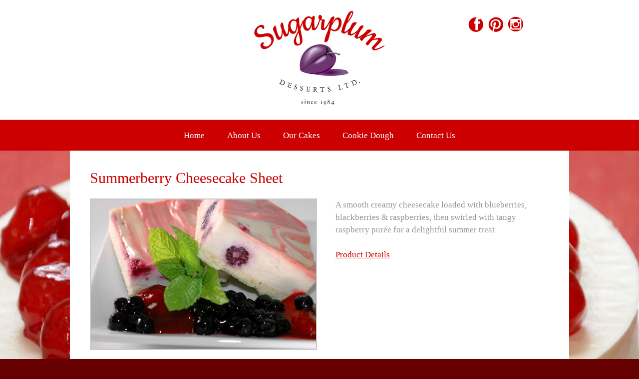

--- FILE ---
content_type: text/html; charset=UTF-8
request_url: https://sugarplumdesserts.com/summerberry-cheesecake-sheet/
body_size: 7994
content:
<!DOCTYPE html>
<html lang="en-US">
<head>
<meta charset="UTF-8">
<meta name="viewport" content="width=device-width, initial-scale=1">
<title>Summerberry Cheesecake Sheet | Sugarplum Desserts Ltd</title>
<link rel="shortcut icon" href="https://sugarplumdesserts.com/favicon.ico?v=2">
<link rel="profile" href="http://gmpg.org/xfn/11">
<link rel="pingback" href="https://sugarplumdesserts.com/xmlrpc.php">

<meta name='robots' content='max-image-preview:large' />

            <script data-no-defer="1" data-ezscrex="false" data-cfasync="false" data-pagespeed-no-defer data-cookieconsent="ignore">
                var ctPublicFunctions = {"_ajax_nonce":"7e602d9644","_rest_nonce":"126a40b7db","_ajax_url":"\/wp-admin\/admin-ajax.php","_rest_url":"https:\/\/sugarplumdesserts.com\/wp-json\/","data__cookies_type":"native","data__ajax_type":"rest","data__bot_detector_enabled":0,"data__frontend_data_log_enabled":1,"cookiePrefix":"","wprocket_detected":false,"host_url":"sugarplumdesserts.com","text__ee_click_to_select":"Click to select the whole data","text__ee_original_email":"The complete one is","text__ee_got_it":"Got it","text__ee_blocked":"Blocked","text__ee_cannot_connect":"Cannot connect","text__ee_cannot_decode":"Can not decode email. Unknown reason","text__ee_email_decoder":"CleanTalk email decoder","text__ee_wait_for_decoding":"The magic is on the way!","text__ee_decoding_process":"Please wait a few seconds while we decode the contact data."}
            </script>
        
            <script data-no-defer="1" data-ezscrex="false" data-cfasync="false" data-pagespeed-no-defer data-cookieconsent="ignore">
                var ctPublic = {"_ajax_nonce":"7e602d9644","settings__forms__check_internal":"0","settings__forms__check_external":"0","settings__forms__force_protection":0,"settings__forms__search_test":"1","settings__forms__wc_add_to_cart":0,"settings__data__bot_detector_enabled":0,"settings__sfw__anti_crawler":0,"blog_home":"https:\/\/sugarplumdesserts.com\/","pixel__setting":"0","pixel__enabled":false,"pixel__url":null,"data__email_check_before_post":1,"data__email_check_exist_post":0,"data__cookies_type":"native","data__key_is_ok":true,"data__visible_fields_required":true,"wl_brandname":"Anti-Spam by CleanTalk","wl_brandname_short":"CleanTalk","ct_checkjs_key":"adc2762f40e847371cf8f3b7581084f6c7aef7538ef67acc9ec908f4a1bdf712","emailEncoderPassKey":"7e700e7d6aea328407ab162e57b877f9","bot_detector_forms_excluded":"W10=","advancedCacheExists":false,"varnishCacheExists":false,"wc_ajax_add_to_cart":false}
            </script>
        <link rel="alternate" type="application/rss+xml" title="Sugarplum Desserts Ltd &raquo; Feed" href="https://sugarplumdesserts.com/feed/" />
<link rel="alternate" type="application/rss+xml" title="Sugarplum Desserts Ltd &raquo; Comments Feed" href="https://sugarplumdesserts.com/comments/feed/" />
<script type="text/javascript">
/* <![CDATA[ */
window._wpemojiSettings = {"baseUrl":"https:\/\/s.w.org\/images\/core\/emoji\/15.0.3\/72x72\/","ext":".png","svgUrl":"https:\/\/s.w.org\/images\/core\/emoji\/15.0.3\/svg\/","svgExt":".svg","source":{"concatemoji":"https:\/\/sugarplumdesserts.com\/wp-includes\/js\/wp-emoji-release.min.js?ver=6.5.7"}};
/*! This file is auto-generated */
!function(i,n){var o,s,e;function c(e){try{var t={supportTests:e,timestamp:(new Date).valueOf()};sessionStorage.setItem(o,JSON.stringify(t))}catch(e){}}function p(e,t,n){e.clearRect(0,0,e.canvas.width,e.canvas.height),e.fillText(t,0,0);var t=new Uint32Array(e.getImageData(0,0,e.canvas.width,e.canvas.height).data),r=(e.clearRect(0,0,e.canvas.width,e.canvas.height),e.fillText(n,0,0),new Uint32Array(e.getImageData(0,0,e.canvas.width,e.canvas.height).data));return t.every(function(e,t){return e===r[t]})}function u(e,t,n){switch(t){case"flag":return n(e,"\ud83c\udff3\ufe0f\u200d\u26a7\ufe0f","\ud83c\udff3\ufe0f\u200b\u26a7\ufe0f")?!1:!n(e,"\ud83c\uddfa\ud83c\uddf3","\ud83c\uddfa\u200b\ud83c\uddf3")&&!n(e,"\ud83c\udff4\udb40\udc67\udb40\udc62\udb40\udc65\udb40\udc6e\udb40\udc67\udb40\udc7f","\ud83c\udff4\u200b\udb40\udc67\u200b\udb40\udc62\u200b\udb40\udc65\u200b\udb40\udc6e\u200b\udb40\udc67\u200b\udb40\udc7f");case"emoji":return!n(e,"\ud83d\udc26\u200d\u2b1b","\ud83d\udc26\u200b\u2b1b")}return!1}function f(e,t,n){var r="undefined"!=typeof WorkerGlobalScope&&self instanceof WorkerGlobalScope?new OffscreenCanvas(300,150):i.createElement("canvas"),a=r.getContext("2d",{willReadFrequently:!0}),o=(a.textBaseline="top",a.font="600 32px Arial",{});return e.forEach(function(e){o[e]=t(a,e,n)}),o}function t(e){var t=i.createElement("script");t.src=e,t.defer=!0,i.head.appendChild(t)}"undefined"!=typeof Promise&&(o="wpEmojiSettingsSupports",s=["flag","emoji"],n.supports={everything:!0,everythingExceptFlag:!0},e=new Promise(function(e){i.addEventListener("DOMContentLoaded",e,{once:!0})}),new Promise(function(t){var n=function(){try{var e=JSON.parse(sessionStorage.getItem(o));if("object"==typeof e&&"number"==typeof e.timestamp&&(new Date).valueOf()<e.timestamp+604800&&"object"==typeof e.supportTests)return e.supportTests}catch(e){}return null}();if(!n){if("undefined"!=typeof Worker&&"undefined"!=typeof OffscreenCanvas&&"undefined"!=typeof URL&&URL.createObjectURL&&"undefined"!=typeof Blob)try{var e="postMessage("+f.toString()+"("+[JSON.stringify(s),u.toString(),p.toString()].join(",")+"));",r=new Blob([e],{type:"text/javascript"}),a=new Worker(URL.createObjectURL(r),{name:"wpTestEmojiSupports"});return void(a.onmessage=function(e){c(n=e.data),a.terminate(),t(n)})}catch(e){}c(n=f(s,u,p))}t(n)}).then(function(e){for(var t in e)n.supports[t]=e[t],n.supports.everything=n.supports.everything&&n.supports[t],"flag"!==t&&(n.supports.everythingExceptFlag=n.supports.everythingExceptFlag&&n.supports[t]);n.supports.everythingExceptFlag=n.supports.everythingExceptFlag&&!n.supports.flag,n.DOMReady=!1,n.readyCallback=function(){n.DOMReady=!0}}).then(function(){return e}).then(function(){var e;n.supports.everything||(n.readyCallback(),(e=n.source||{}).concatemoji?t(e.concatemoji):e.wpemoji&&e.twemoji&&(t(e.twemoji),t(e.wpemoji)))}))}((window,document),window._wpemojiSettings);
/* ]]> */
</script>
<style id='wp-emoji-styles-inline-css' type='text/css'>

	img.wp-smiley, img.emoji {
		display: inline !important;
		border: none !important;
		box-shadow: none !important;
		height: 1em !important;
		width: 1em !important;
		margin: 0 0.07em !important;
		vertical-align: -0.1em !important;
		background: none !important;
		padding: 0 !important;
	}
</style>
<link rel='stylesheet' id='wp-block-library-css' href='https://sugarplumdesserts.com/wp-includes/css/dist/block-library/style.min.css?ver=6.5.7' type='text/css' media='all' />
<style id='classic-theme-styles-inline-css' type='text/css'>
/*! This file is auto-generated */
.wp-block-button__link{color:#fff;background-color:#32373c;border-radius:9999px;box-shadow:none;text-decoration:none;padding:calc(.667em + 2px) calc(1.333em + 2px);font-size:1.125em}.wp-block-file__button{background:#32373c;color:#fff;text-decoration:none}
</style>
<style id='global-styles-inline-css' type='text/css'>
body{--wp--preset--color--black: #000000;--wp--preset--color--cyan-bluish-gray: #abb8c3;--wp--preset--color--white: #ffffff;--wp--preset--color--pale-pink: #f78da7;--wp--preset--color--vivid-red: #cf2e2e;--wp--preset--color--luminous-vivid-orange: #ff6900;--wp--preset--color--luminous-vivid-amber: #fcb900;--wp--preset--color--light-green-cyan: #7bdcb5;--wp--preset--color--vivid-green-cyan: #00d084;--wp--preset--color--pale-cyan-blue: #8ed1fc;--wp--preset--color--vivid-cyan-blue: #0693e3;--wp--preset--color--vivid-purple: #9b51e0;--wp--preset--gradient--vivid-cyan-blue-to-vivid-purple: linear-gradient(135deg,rgba(6,147,227,1) 0%,rgb(155,81,224) 100%);--wp--preset--gradient--light-green-cyan-to-vivid-green-cyan: linear-gradient(135deg,rgb(122,220,180) 0%,rgb(0,208,130) 100%);--wp--preset--gradient--luminous-vivid-amber-to-luminous-vivid-orange: linear-gradient(135deg,rgba(252,185,0,1) 0%,rgba(255,105,0,1) 100%);--wp--preset--gradient--luminous-vivid-orange-to-vivid-red: linear-gradient(135deg,rgba(255,105,0,1) 0%,rgb(207,46,46) 100%);--wp--preset--gradient--very-light-gray-to-cyan-bluish-gray: linear-gradient(135deg,rgb(238,238,238) 0%,rgb(169,184,195) 100%);--wp--preset--gradient--cool-to-warm-spectrum: linear-gradient(135deg,rgb(74,234,220) 0%,rgb(151,120,209) 20%,rgb(207,42,186) 40%,rgb(238,44,130) 60%,rgb(251,105,98) 80%,rgb(254,248,76) 100%);--wp--preset--gradient--blush-light-purple: linear-gradient(135deg,rgb(255,206,236) 0%,rgb(152,150,240) 100%);--wp--preset--gradient--blush-bordeaux: linear-gradient(135deg,rgb(254,205,165) 0%,rgb(254,45,45) 50%,rgb(107,0,62) 100%);--wp--preset--gradient--luminous-dusk: linear-gradient(135deg,rgb(255,203,112) 0%,rgb(199,81,192) 50%,rgb(65,88,208) 100%);--wp--preset--gradient--pale-ocean: linear-gradient(135deg,rgb(255,245,203) 0%,rgb(182,227,212) 50%,rgb(51,167,181) 100%);--wp--preset--gradient--electric-grass: linear-gradient(135deg,rgb(202,248,128) 0%,rgb(113,206,126) 100%);--wp--preset--gradient--midnight: linear-gradient(135deg,rgb(2,3,129) 0%,rgb(40,116,252) 100%);--wp--preset--font-size--small: 13px;--wp--preset--font-size--medium: 20px;--wp--preset--font-size--large: 36px;--wp--preset--font-size--x-large: 42px;--wp--preset--spacing--20: 0.44rem;--wp--preset--spacing--30: 0.67rem;--wp--preset--spacing--40: 1rem;--wp--preset--spacing--50: 1.5rem;--wp--preset--spacing--60: 2.25rem;--wp--preset--spacing--70: 3.38rem;--wp--preset--spacing--80: 5.06rem;--wp--preset--shadow--natural: 6px 6px 9px rgba(0, 0, 0, 0.2);--wp--preset--shadow--deep: 12px 12px 50px rgba(0, 0, 0, 0.4);--wp--preset--shadow--sharp: 6px 6px 0px rgba(0, 0, 0, 0.2);--wp--preset--shadow--outlined: 6px 6px 0px -3px rgba(255, 255, 255, 1), 6px 6px rgba(0, 0, 0, 1);--wp--preset--shadow--crisp: 6px 6px 0px rgba(0, 0, 0, 1);}:where(.is-layout-flex){gap: 0.5em;}:where(.is-layout-grid){gap: 0.5em;}body .is-layout-flex{display: flex;}body .is-layout-flex{flex-wrap: wrap;align-items: center;}body .is-layout-flex > *{margin: 0;}body .is-layout-grid{display: grid;}body .is-layout-grid > *{margin: 0;}:where(.wp-block-columns.is-layout-flex){gap: 2em;}:where(.wp-block-columns.is-layout-grid){gap: 2em;}:where(.wp-block-post-template.is-layout-flex){gap: 1.25em;}:where(.wp-block-post-template.is-layout-grid){gap: 1.25em;}.has-black-color{color: var(--wp--preset--color--black) !important;}.has-cyan-bluish-gray-color{color: var(--wp--preset--color--cyan-bluish-gray) !important;}.has-white-color{color: var(--wp--preset--color--white) !important;}.has-pale-pink-color{color: var(--wp--preset--color--pale-pink) !important;}.has-vivid-red-color{color: var(--wp--preset--color--vivid-red) !important;}.has-luminous-vivid-orange-color{color: var(--wp--preset--color--luminous-vivid-orange) !important;}.has-luminous-vivid-amber-color{color: var(--wp--preset--color--luminous-vivid-amber) !important;}.has-light-green-cyan-color{color: var(--wp--preset--color--light-green-cyan) !important;}.has-vivid-green-cyan-color{color: var(--wp--preset--color--vivid-green-cyan) !important;}.has-pale-cyan-blue-color{color: var(--wp--preset--color--pale-cyan-blue) !important;}.has-vivid-cyan-blue-color{color: var(--wp--preset--color--vivid-cyan-blue) !important;}.has-vivid-purple-color{color: var(--wp--preset--color--vivid-purple) !important;}.has-black-background-color{background-color: var(--wp--preset--color--black) !important;}.has-cyan-bluish-gray-background-color{background-color: var(--wp--preset--color--cyan-bluish-gray) !important;}.has-white-background-color{background-color: var(--wp--preset--color--white) !important;}.has-pale-pink-background-color{background-color: var(--wp--preset--color--pale-pink) !important;}.has-vivid-red-background-color{background-color: var(--wp--preset--color--vivid-red) !important;}.has-luminous-vivid-orange-background-color{background-color: var(--wp--preset--color--luminous-vivid-orange) !important;}.has-luminous-vivid-amber-background-color{background-color: var(--wp--preset--color--luminous-vivid-amber) !important;}.has-light-green-cyan-background-color{background-color: var(--wp--preset--color--light-green-cyan) !important;}.has-vivid-green-cyan-background-color{background-color: var(--wp--preset--color--vivid-green-cyan) !important;}.has-pale-cyan-blue-background-color{background-color: var(--wp--preset--color--pale-cyan-blue) !important;}.has-vivid-cyan-blue-background-color{background-color: var(--wp--preset--color--vivid-cyan-blue) !important;}.has-vivid-purple-background-color{background-color: var(--wp--preset--color--vivid-purple) !important;}.has-black-border-color{border-color: var(--wp--preset--color--black) !important;}.has-cyan-bluish-gray-border-color{border-color: var(--wp--preset--color--cyan-bluish-gray) !important;}.has-white-border-color{border-color: var(--wp--preset--color--white) !important;}.has-pale-pink-border-color{border-color: var(--wp--preset--color--pale-pink) !important;}.has-vivid-red-border-color{border-color: var(--wp--preset--color--vivid-red) !important;}.has-luminous-vivid-orange-border-color{border-color: var(--wp--preset--color--luminous-vivid-orange) !important;}.has-luminous-vivid-amber-border-color{border-color: var(--wp--preset--color--luminous-vivid-amber) !important;}.has-light-green-cyan-border-color{border-color: var(--wp--preset--color--light-green-cyan) !important;}.has-vivid-green-cyan-border-color{border-color: var(--wp--preset--color--vivid-green-cyan) !important;}.has-pale-cyan-blue-border-color{border-color: var(--wp--preset--color--pale-cyan-blue) !important;}.has-vivid-cyan-blue-border-color{border-color: var(--wp--preset--color--vivid-cyan-blue) !important;}.has-vivid-purple-border-color{border-color: var(--wp--preset--color--vivid-purple) !important;}.has-vivid-cyan-blue-to-vivid-purple-gradient-background{background: var(--wp--preset--gradient--vivid-cyan-blue-to-vivid-purple) !important;}.has-light-green-cyan-to-vivid-green-cyan-gradient-background{background: var(--wp--preset--gradient--light-green-cyan-to-vivid-green-cyan) !important;}.has-luminous-vivid-amber-to-luminous-vivid-orange-gradient-background{background: var(--wp--preset--gradient--luminous-vivid-amber-to-luminous-vivid-orange) !important;}.has-luminous-vivid-orange-to-vivid-red-gradient-background{background: var(--wp--preset--gradient--luminous-vivid-orange-to-vivid-red) !important;}.has-very-light-gray-to-cyan-bluish-gray-gradient-background{background: var(--wp--preset--gradient--very-light-gray-to-cyan-bluish-gray) !important;}.has-cool-to-warm-spectrum-gradient-background{background: var(--wp--preset--gradient--cool-to-warm-spectrum) !important;}.has-blush-light-purple-gradient-background{background: var(--wp--preset--gradient--blush-light-purple) !important;}.has-blush-bordeaux-gradient-background{background: var(--wp--preset--gradient--blush-bordeaux) !important;}.has-luminous-dusk-gradient-background{background: var(--wp--preset--gradient--luminous-dusk) !important;}.has-pale-ocean-gradient-background{background: var(--wp--preset--gradient--pale-ocean) !important;}.has-electric-grass-gradient-background{background: var(--wp--preset--gradient--electric-grass) !important;}.has-midnight-gradient-background{background: var(--wp--preset--gradient--midnight) !important;}.has-small-font-size{font-size: var(--wp--preset--font-size--small) !important;}.has-medium-font-size{font-size: var(--wp--preset--font-size--medium) !important;}.has-large-font-size{font-size: var(--wp--preset--font-size--large) !important;}.has-x-large-font-size{font-size: var(--wp--preset--font-size--x-large) !important;}
.wp-block-navigation a:where(:not(.wp-element-button)){color: inherit;}
:where(.wp-block-post-template.is-layout-flex){gap: 1.25em;}:where(.wp-block-post-template.is-layout-grid){gap: 1.25em;}
:where(.wp-block-columns.is-layout-flex){gap: 2em;}:where(.wp-block-columns.is-layout-grid){gap: 2em;}
.wp-block-pullquote{font-size: 1.5em;line-height: 1.6;}
</style>
<link rel='stylesheet' id='cleantalk-public-css-css' href='https://sugarplumdesserts.com/wp-content/plugins/cleantalk-spam-protect/css/cleantalk-public.min.css?ver=6.70.1_1766161208' type='text/css' media='all' />
<link rel='stylesheet' id='cleantalk-email-decoder-css-css' href='https://sugarplumdesserts.com/wp-content/plugins/cleantalk-spam-protect/css/cleantalk-email-decoder.min.css?ver=6.70.1_1766161208' type='text/css' media='all' />
<link rel='stylesheet' id='wsdg-responsive-style-css' href='https://sugarplumdesserts.com/wp-content/themes/wsdg_responsive/style.css?ver=1716489473' type='text/css' media='all' />
<link rel='stylesheet' id='slb_core-css' href='https://sugarplumdesserts.com/wp-content/plugins/simple-lightbox/client/css/app.css?ver=2.9.4' type='text/css' media='all' />
<script type="text/javascript" src="https://sugarplumdesserts.com/wp-content/plugins/cleantalk-spam-protect/js/apbct-public-bundle_gathering.min.js?ver=6.70.1_1766161208" id="apbct-public-bundle_gathering.min-js-js"></script>
<script type="text/javascript" src="https://sugarplumdesserts.com/wp-includes/js/jquery/jquery.min.js?ver=3.7.1" id="jquery-core-js"></script>
<script type="text/javascript" src="https://sugarplumdesserts.com/wp-includes/js/jquery/jquery-migrate.min.js?ver=3.4.1" id="jquery-migrate-js"></script>
<script type="text/javascript" src="https://sugarplumdesserts.com/wp-content/themes/wsdg_responsive/js/respond.min.js?ver=6.5.7" id="wsdg_responsive-respond-ie-js"></script>
<script type="text/javascript" src="https://sugarplumdesserts.com/wp-content/themes/wsdg_responsive/js/html5shiv.min.js?ver=6.5.7" id="wsdg_html5shiv-js"></script>
<link rel="https://api.w.org/" href="https://sugarplumdesserts.com/wp-json/" /><link rel="alternate" type="application/json" href="https://sugarplumdesserts.com/wp-json/wp/v2/posts/1594" /><link rel="EditURI" type="application/rsd+xml" title="RSD" href="https://sugarplumdesserts.com/xmlrpc.php?rsd" />
<meta name="generator" content="WordPress 6.5.7" />
<link rel="canonical" href="https://sugarplumdesserts.com/summerberry-cheesecake-sheet/" />
<link rel='shortlink' href='https://sugarplumdesserts.com/?p=1594' />
<link rel="alternate" type="application/json+oembed" href="https://sugarplumdesserts.com/wp-json/oembed/1.0/embed?url=https%3A%2F%2Fsugarplumdesserts.com%2Fsummerberry-cheesecake-sheet%2F" />
<link rel="alternate" type="text/xml+oembed" href="https://sugarplumdesserts.com/wp-json/oembed/1.0/embed?url=https%3A%2F%2Fsugarplumdesserts.com%2Fsummerberry-cheesecake-sheet%2F&#038;format=xml" />
		<script type="text/javascript" async defer data-pin-color="red"  data-pin-hover="true"
			src="https://sugarplumdesserts.com/wp-content/plugins/pinterest-pin-it-button-on-image-hover-and-post/js/pinit.js"></script>
				<style type="text/css" id="wp-custom-css">
			.support-bc-foods {
	background-size: contain;
	background-repeat: no-repeat;
	background-image: url('/wp-content/themes/wsdg_responsive/images/bg_bc_foods.png');
}

.support-bc-foods .entry-title {	
	text-align: center;
	padding: 0 20px;
}

.support-bc-foods .entry-header {
	margin: 180px 0 0;
}

.bc-foods > p:nth-child(3) {
	padding: 0 90px;
}

@media only screen and (max-width: 767px) {
	.support-bc-foods .entry-header {
	margin: 80px 0 0;
}

.bc-foods > p:nth-child(3) {
	padding: 0 40px;
}
}
		</style>
		</head>

<body class="post-template-default single single-post postid-1594 single-format-standard metaslider-plugin group-blog">
<div id="page" class="hfeed site">
	<div class="white-stripe">
	<div id="masthead" class="site-header" role="banner">
		<div class="site-phone">
		</div>
		<div class="site-branding">
			<a class="site-home" href="https://sugarplumdesserts.com/" title="Sugarplum Desserts Ltd" rel="home"><img src="https://sugarplumdesserts.com/wp-content/themes/wsdg_responsive/images/site-home.png" /></a>
		</div><!-- .site-branding -->
		<div class="connect">
			<a target="_blank" href="https://www.facebook.com/sugarplumdesserts"><img src="https://sugarplumdesserts.com/wp-content/themes/wsdg_responsive/images/icon-fb.png" /></a>
			<a target="_blank" href="http://www.pinterest.com/sugarpdesserts/"><img src="https://sugarplumdesserts.com/wp-content/themes/wsdg_responsive/images/icon-pt.png" /></a>
			<a target="_blank" href="https://instagram.com/sugarplumdesserts/"><img src="https://sugarplumdesserts.com/wp-content/themes/wsdg_responsive/images/icon-ins.png" /></a>
		</div><!-- .connect -->
	</div><!-- #masthead -->
	</div><!-- .white-stripe -->
	
	<div class="red-stripe">
		<div class="contain-nav">
		<div id="site-navigation" class="main-navigation" role="navigation">
			<button class="menu-toggle">Menu</button>
			<a class="skip-link screen-reader-text" href="#content">Skip to content</a>

			<div class="menu-footer-menu-container"><ul id="menu-footer-menu" class="menu"><li id="menu-item-2478" class="menu-item menu-item-type-post_type menu-item-object-page menu-item-home menu-item-2478"><a href="https://sugarplumdesserts.com/">Home</a></li>
<li id="menu-item-1267" class="menu-item menu-item-type-post_type menu-item-object-page menu-item-1267"><a href="https://sugarplumdesserts.com/yoursignature-dessert-company/">About Us</a></li>
<li id="menu-item-1264" class="menu-item menu-item-type-post_type menu-item-object-page menu-item-1264"><a href="https://sugarplumdesserts.com/our-cakes/">Our Cakes</a></li>
<li id="menu-item-1265" class="menu-item menu-item-type-post_type menu-item-object-page menu-item-1265"><a href="https://sugarplumdesserts.com/cookie-dough/">Cookie Dough</a></li>
<li id="menu-item-1266" class="menu-item menu-item-type-post_type menu-item-object-page menu-item-1266"><a href="https://sugarplumdesserts.com/contact-us/">Contact Us</a></li>
</ul></div>		</div><!-- #site-navigation -->
		</div><!-- .contain-nav -->
	</div><!-- .red-stripe -->

	<div id="content" class="site-content">

	<div id="primary" class="content-area">
		<div id="main" class="site-main" role="main">

		
			
<div id="post-1594" class="post-1594 post type-post status-publish format-standard has-post-thumbnail hentry category-cakes category-cheesecakes-sheets">
	<div class="entry-header">
		<h1 class="entry-title">Summerberry Cheesecake Sheet</h1>
	</div><!-- .entry-header -->

	<div class="entry-content">
		                        <div class="featured-image"><img width="540" height="359" src="https://sugarplumdesserts.com/wp-content/uploads/summerberrysheetCAT.jpg" class="alignleft wp-post-image" alt="" decoding="async" fetchpriority="high" srcset="https://sugarplumdesserts.com/wp-content/uploads/summerberrysheetCAT.jpg 540w, https://sugarplumdesserts.com/wp-content/uploads/summerberrysheetCAT-320x212.jpg 320w, https://sugarplumdesserts.com/wp-content/uploads/summerberrysheetCAT-210x139.jpg 210w, https://sugarplumdesserts.com/wp-content/uploads/summerberrysheetCAT-280x186.jpg 280w" sizes="(max-width: 540px) 100vw, 540px" /></div>
                
		<p>A smooth creamy cheesecake loaded with blueberries, blackberries &amp; raspberries, then swirled with tangy raspberry purée for a delightful summer treat</p>
<p><a href="https://sugarplumdesserts.com/wp-content/uploads/1028-Summerberry-Swirl-Cheesecake.pdf">Product Details</a></p>
			</div><!-- .entry-content -->

	<div class="entry-footer">
			</div><!-- .entry-footer -->
</div><!-- #post-## -->

			
		
		</div><!-- #main -->
	</div><!-- #primary -->

<div class="footer-widgets">
		<div id="secondary" class="widget-area" role="complementary">
		<div id="nav_menu-2" class="widget widget_nav_menu"><h2 class="widget-title">In-Store Bakery</h2><div class="menu-footer-bakery-programs-container"><ul id="menu-footer-bakery-programs" class="menu"><li id="menu-item-1358" class="menu-item menu-item-type-post_type menu-item-object-page menu-item-1358"><a href="https://sugarplumdesserts.com/our-store/">Bakery Programs</a></li>
<li id="menu-item-1801" class="menu-item menu-item-type-post_type menu-item-object-page menu-item-1801"><a href="https://sugarplumdesserts.com/reviews/">Customer Reviews</a></li>
<li id="menu-item-1356" class="menu-item menu-item-type-post_type menu-item-object-page menu-item-1356"><a href="https://sugarplumdesserts.com/contact-us/">Contact Us</a></li>
</ul></div></div><div id="nav_menu-3" class="widget widget_nav_menu"><h2 class="widget-title">Food Service</h2><div class="menu-footer-food-service-container"><ul id="menu-footer-food-service" class="menu"><li id="menu-item-1363" class="menu-item menu-item-type-post_type menu-item-object-page menu-item-1363"><a href="https://sugarplumdesserts.com/food-service/">Our Services</a></li>
<li id="menu-item-1390" class="menu-item menu-item-type-post_type menu-item-object-page menu-item-1390"><a href="https://sugarplumdesserts.com/our-cakes/">Cakes</a></li>
<li id="menu-item-1367" class="menu-item menu-item-type-post_type menu-item-object-page menu-item-1367"><a href="https://sugarplumdesserts.com/cookie-dough/">Cookie Dough</a></li>
<li id="menu-item-2187" class="menu-item menu-item-type-post_type menu-item-object-page menu-item-2187"><a href="https://sugarplumdesserts.com/support-bc-produced-food-products/">Wholesome Indulgent Dessert Products made in BC</a></li>
</ul></div></div>	</div><!-- #secondary -->
		<div id="secondary" class="widget-area" role="complementary">
		
			</div><!-- #secondary -->
		<div id="secondary" class="widget-area" role="complementary">
		<div id="nav_menu-4" class="widget widget_nav_menu"></div><div id="text-2" class="widget widget_text"><h2 class="widget-title">Stay Connected</h2>			<div class="textwidget"><iframe src="//www.facebook.com/plugins/likebox.php?href=https%3A%2F%2Fwww.facebook.com%2Fsugarplumdesserts&amp;width=286&amp;height=70&amp;colorscheme=dark&amp;show_faces=false&amp;header=false&amp;stream=false&amp;show_border=false&amp;appId=312632535490451" scrolling="no" frameborder="0" style="border:none; overflow:hidden; width:100%; height:70px;position:relative;left:-10px;" allowTransparency="true"></iframe></div>
		</div>	</div><!-- #secondary -->
</div><!-- .footer-widgets -->

	</div><!-- #content -->

	<div id="colophon" class="site-footer" role="contentinfo">
		<div class="site-info">
			&copy; 2026 Sugarplum Desserts
			<span class="sep"> | </span>
			Bldg 5 – 20381 62nd Ave. Langley, B.C. Canada V3A 5E6
			<span class="sep"> | </span>
			<a href="https://sugarplumdesserts.com/wp-admin">Login</a>
		</div><!-- .site-info -->
	</div><!-- #colophon -->
</div><!-- #page -->

<script>				
                    document.addEventListener('DOMContentLoaded', function () {
                        setTimeout(function(){
                            if( document.querySelectorAll('[name^=ct_checkjs]').length > 0 ) {
                                if (typeof apbct_public_sendREST === 'function' && typeof apbct_js_keys__set_input_value === 'function') {
                                    apbct_public_sendREST(
                                    'js_keys__get',
                                    { callback: apbct_js_keys__set_input_value })
                                }
                            }
                        },0)					    
                    })				
                </script><script type="text/javascript" src="https://sugarplumdesserts.com/wp-content/plugins/pinterest-pin-it-button-on-image-hover-and-post/js/main.js?ver=6.5.7" id="wl-pin-main-js"></script>
<script type="text/javascript" id="wl-pin-main-js-after">
/* <![CDATA[ */
jQuery(document).ready(function(){jQuery(".is-cropped img").each(function(){jQuery(this).attr("style", "min-height: 120px;min-width: 100px;");});jQuery(".avatar").attr("style", "min-width: unset; min-height: unset;");});
/* ]]> */
</script>
<script type="text/javascript" src="https://sugarplumdesserts.com/wp-content/themes/wsdg_responsive/js/navigation.js?ver=20120206" id="wsdg_responsive-navigation-js"></script>
<script type="text/javascript" src="https://sugarplumdesserts.com/wp-content/themes/wsdg_responsive/js/skip-link-focus-fix.js?ver=20130115" id="wsdg_responsive-skip-link-focus-fix-js"></script>
<script type="text/javascript" id="slb_context">/* <![CDATA[ */if ( !!window.jQuery ) {(function($){$(document).ready(function(){if ( !!window.SLB ) { {$.extend(SLB, {"context":["public","user_guest"]});} }})})(jQuery);}/* ]]> */</script>

</body>
</html>


--- FILE ---
content_type: text/css
request_url: https://sugarplumdesserts.com/wp-content/themes/wsdg_responsive/style.css?ver=1716489473
body_size: 23007
content:
/*
Theme Name: wsdg_responsive
Theme URI: http://underscores.me/
Author: Underscores.me
Author URI: http://underscores.me/
Description: Description
Version: 1.0-wpcom
License: GNU General Public License v2 or later
License URI: http://www.gnu.org/licenses/gpl-2.0.html
Text Domain: wsdg_responsive
Domain Path: /languages/
Tags:

This theme, like WordPress, is licensed under the GPL.
Use it to make something cool, have fun, and share what you've learned with others.

 wsdg_responsive is based on Underscores http://underscores.me/, (C) 2012-2014 Automattic, Inc.

Resetting and rebuilding styles have been helped along thanks to the fine work of
Eric Meyer http://meyerweb.com/eric/tools/css/reset/index.html
along with Nicolas Gallagher and Jonathan Neal http://necolas.github.com/normalize.css/
and Blueprint http://www.blueprintcss.org/
*/

@import url(http://fonts.googleapis.com/css?family=Lobster+Two);

/*--------------------------------------------------------------
>>> TABLE OF CONTENTS:
----------------------------------------------------------------
1.0 - Reset
2.0 - Typography
3.0 - Elements
4.0 - Forms
5.0 - Navigation
	5.1 - Links
	5.2 - Menus
6.0 - Accessibility
7.0 - Alignments
8.0 - Clearings
9.0 - Widgets
10.0 - Content
	10.1 - Posts and pages
	10.2 - Asides
	10.3 - Comments
11.0 - Infinite scroll
12.0 - Media
	12.1 - Captions
	12.2 - Galleries
13.0 - Layout
14.0 - Media Query 600+
--------------------------------------------------------------*/

/*--------------------------------------------------------------
1.0 - Reset
--------------------------------------------------------------*/
html, body, div, span, applet, object, iframe,
h1, h2, h3, h4, h5, h6, p, blockquote, pre,
a, abbr, acronym, address, big, cite, code,
del, dfn, em, font, ins, kbd, q, s, samp,
small, strike, strong, sub, sup, tt, var,
dl, dt, dd, ol, ul, li,
fieldset, form, label, legend,
table, caption, tbody, tfoot, thead, tr, th, td {
	border: 0;
	font-family: inherit;
	font-size: 100%;
	font-style: inherit;
	font-weight: inherit;
	margin: 0;
	outline: 0;
	padding: 0;
	vertical-align: baseline;
}
html {
	font-size: 62.5%; /* Corrects text resizing oddly in IE6/7 when body font-size is set using em units http://clagnut.com/blog/348/#c790 */
	overflow-y: scroll; /* Keeps page centered in all browsers regardless of content height */
	-webkit-text-size-adjust: 100%; /* Prevents iOS text size adjust after orientation change, without disabling user zoom */
	-ms-text-size-adjust:     100%; /* www.456bereastreet.com/archive/201012/controlling_text_size_in_safari_for_ios_without_disabling_user_zoom/ */
}
body {
	background: #660000;
	background-image: url(images/body-bg2.jpg);
	background-repeat: no-repeat;
	background-position: center top;
}
article,
aside,
details,
figcaption,
figure,
footer,
header,
main,
nav,
section {
	display: block;
}
ol, ul {
	list-style: none;
}
table { /* tables still need 'cellspacing="0"' in the markup */
	border-collapse: separate;
	border-spacing: 0;
}
caption, th, td {
	font-weight: normal;
	text-align: left;
}
blockquote:before, blockquote:after,
q:before, q:after {
	content: "";
}
blockquote, q {
	quotes: "" "";
}
a:focus {
	outline: thin dotted;
}
a:hover,
a:active {
	outline: 0;
}
a img {
	border: 0;
}

/*--------------------------------------------------------------
2.0 Typography
--------------------------------------------------------------*/
body,
button,
input,
select,
textarea {
	color: #929497;
	font-family:Constantia,Georgia,'Nimbus Roman No9 L',serif;
	font-size: 17px;
	font-size: 1.7rem;
	line-height: 1.5;
}
h1,h2,h3 {
	margin-bottom: 1.2em;
	font-family: 'Lobster Two', cursive;
	line-height: 1.2;
}
h1 {
	font-size: 30px;
	font-size: 3.0rem;
	line-height: 1.5;
	color: #cc0000;
    font-weight:normal;
}
.entry-header h1, .entry-header h2 {
	font-size: 30px;
	font-size: 3.0rem;
	line-height: 1;
	color: #cc0000;
    font-weight:normal;
    margin-bottom: 0;
}
h1 a:link, h1 a:visited, h1 a:hover,
h2 a:link, h2 a:visited, h2 a:hover {
	color: #cc0000;
}
h2.widget-title {
	font-size: 30px;
	font-size: 3.0rem;
	line-height: 1;
	color: #cc0000;
    font-weight:normal;
    margin-bottom: .6em;
}
h2 {
	font-size: 27px;
	font-size: 2.7rem;
	color: #8e9093;
    font-weight: normal;	
}
h3 {
	font-size: 20px;
	font-size: 2.0rem;
	color: #cc0000;
    font-weight: normal;	
}
h4, h5 {
	font-size: 17px;
	font-size: 1.7rem;
	font-family:Constantia,Georgia,'Nimbus Roman No9 L',serif;
    font-weight: normal;	
    color: #8e9093;
    line-height: 1.3;
    margin-bottom: 1.2em;
}
h4 a:link, h4 a:visited, h4 a:hover {
	color: #8e9093;
	text-decoration: none;
}
p {
	margin-bottom: 1.5em;
}
b, strong {
	font-weight: bold;
}
dfn, cite, em, i {
	font-style: italic;
}
blockquote {
	margin: 0 1.5em;
}
address {
	margin: 0 0 1.5em;
}
pre {
	background: #eee;
	font-family: "Courier 10 Pitch", Courier, monospace;
	font-size: 15px;
	font-size: 1.5rem;
	line-height: 1.6;
	margin-bottom: 1.6em;
	max-width: 100%;
	overflow: auto;
	padding: 1.6em;
}
code, kbd, tt, var {
	font: 15px Monaco, Consolas, "Andale Mono", "DejaVu Sans Mono", monospace;
}
abbr, acronym {
	border-bottom: 1px dotted #666;
	cursor: help;
}
mark, ins {
	background: #fff9c0;
	text-decoration: none;
}
sup,
sub {
	font-size: 75%;
	height: 0;
	line-height: 0;
	position: relative;
	vertical-align: baseline;
}
sup {
	bottom: 1ex;
}
sub {
	top: .5ex;
}
small {
	font-size: 75%;
}
big {
	font-size: 125%;
}

/*--------------------------------------------------------------
3.0 Elements
--------------------------------------------------------------*/
hr {
	background-color: #ccc;
	border: 0;
	height: 1px;
	margin-bottom: 1.5em;
}
ul, ol {
	margin: 0 0 1.5em 3em;
}
ul {
	list-style: disc;
}
ol {
	list-style: decimal;
}
li > ul,
li > ol {
	margin-bottom: 0;
	margin-left: 1.5em;
}
dt {
	font-weight: bold;
}
dd {
	margin: 0 1.5em 1.5em;
}
img {
	height: auto; /* Make sure images are scaled correctly. */
	max-width: 100%; /* Adhere to container width. */
}
figure {
	margin: 0;
}
table {
	margin: 0 0 1.5em;
	width: 100%;
}
th {
	font-weight: bold;
}

/*--------------------------------------------------------------
4.0 Forms
--------------------------------------------------------------*/
button,
input,
select,
textarea {
	font-size: 100%; /* Corrects font size not being inherited in all browsers */
	margin: 0; /* Addresses margins set differently in IE6/7, F3/4, S5, Chrome */
	vertical-align: baseline; /* Improves appearance and consistency in all browsers */
	*vertical-align: middle; /* Improves appearance and consistency in IE6/IE7 */
}
button,
input[type="button"],
input[type="reset"],
input[type="submit"] {
	border: 1px solid #ccc;
	border-color: #ccc #ccc #bbb #ccc;
	border-radius: 3px;
	background: #e6e6e6;
	box-shadow: inset 0 1px 0 rgba(255, 255, 255, 0.5), inset 0 15px 17px rgba(255, 255, 255, 0.5), inset 0 -5px 12px rgba(0, 0, 0, 0.05);
	color: rgba(0, 0, 0, .8);
	cursor: pointer; /* Improves usability and consistency of cursor style between image-type 'input' and others */
	-webkit-appearance: button; /* Corrects inability to style clickable 'input' types in iOS */
	font-size: 12px;
	font-size: 1.2rem;
	line-height: 1;
	padding: .6em 1em .4em;
	text-shadow: 0 1px 0 rgba(255, 255, 255, 0.8);
}
button:hover,
input[type="button"]:hover,
input[type="reset"]:hover,
input[type="submit"]:hover {
	border-color: #ccc #bbb #aaa #bbb;
	box-shadow: inset 0 1px 0 rgba(255, 255, 255, 0.8), inset 0 15px 17px rgba(255, 255, 255, 0.8), inset 0 -5px 12px rgba(0, 0, 0, 0.02);
}
button:focus,
input[type="button"]:focus,
input[type="reset"]:focus,
input[type="submit"]:focus,
button:active,
input[type="button"]:active,
input[type="reset"]:active,
input[type="submit"]:active {
	border-color: #aaa #bbb #bbb #bbb;
	box-shadow: inset 0 -1px 0 rgba(255, 255, 255, 0.5), inset 0 2px 5px rgba(0, 0, 0, 0.15);
}
input[type="checkbox"],
input[type="radio"] {
	padding: 0; /* Addresses excess padding in IE8/9 */
}
input[type="search"] {
	-webkit-appearance: textfield; /* Addresses appearance set to searchfield in S5, Chrome */
	-webkit-box-sizing: content-box; /* Addresses box sizing set to border-box in S5, Chrome (include -moz to future-proof) */
	-moz-box-sizing:    content-box;
	box-sizing:         content-box;
}
input[type="search"]::-webkit-search-decoration { /* Corrects inner padding displayed oddly in S5, Chrome on OSX */
	-webkit-appearance: none;
}
button::-moz-focus-inner,
input::-moz-focus-inner { /* Corrects inner padding and border displayed oddly in FF3/4 www.sitepen.com/blog/2008/05/14/the-devils-in-the-details-fixing-dojos-toolbar-buttons/ */
	border: 0;
	padding: 0;
}
input[type="text"],
input[type="email"],
input[type="url"],
input[type="password"],
input[type="search"],
textarea {
	color: #666;
	border: 1px solid #ccc;
	border-radius: 3px;
}
input[type="text"]:focus,
input[type="email"]:focus,
input[type="url"]:focus,
input[type="password"]:focus,
input[type="search"]:focus,
textarea:focus {
	color: #111;
}
input[type="text"],
input[type="email"],
input[type="url"],
input[type="password"],
input[type="search"] {
	padding: 3px;
}
textarea {
	overflow: auto; /* Removes default vertical scrollbar in IE6/7/8/9 */
	padding-left: 3px;
	vertical-align: top; /* Improves readability and alignment in all browsers */
	width: 98%;
}
.widget-area .gform_wrapper {
	margin:0;
}
.widget-area .gform_wrapper .top_label .gfield_label {
	margin-top:0;
}
.widget-area .gform_wrapper .gform_footer {
	padding-top: 0;
}
.widget-area .gform_wrapper .top_label input.medium {
	width:65%;
}

/*--------------------------------------------------------------
5.0 Navigation
--------------------------------------------------------------*/
/*--------------------------------------------------------------
5.1 Links
--------------------------------------------------------------*/
a {
	color: #cc0000;
}
a:visited {
	color: #cc0000;
}
a:hover,
a:focus,
a:active {
	color: #cc0000;
}
a.red-box, a.red-box:visited {
	font-family: 'Lobster Two', cursive;
	color: #fff;
	font-size: 30px;
	font-size: 3.0rem;
	line-height: 1em;
	background-color: #cc0000;
	display: inline-block;
	padding: 10px 15px;
	text-decoration: none;
}
a.red-box:hover {
	color: #f6c9da;
}

/*--------------------------------------------------------------
5.2 Menus
--------------------------------------------------------------*/
.contain-nav {
	width:90%;
	max-width: 1000px;
	margin: 0 auto;
	background-color: #cc0000;
}
.main-navigation {
	clear: both;
	display: block;
	float: left;
	width: 100%;
	background-color: #cc0000;
	font-size: 17px;
	font-size: 1.7rem;
	padding: 1.1em 0;
}
.main-navigation ul {
	list-style: none;
	margin: 0;
	padding-left: 0;
	text-align: center;
}
.main-navigation li {
	display:inline-block;
	position: relative;
}
.main-navigation a {
	display: inline-block;
	text-decoration: none;
	color:#ffffff;
	line-height: 1.5;
	padding: 0 1.2em;
}
.main-navigation ul ul {
	box-shadow: 0 3px 3px rgba(0, 0, 0, 0.2);
	background-color: #cc0000;
	display: none;
	float: left;
	left: 0;
	position: absolute;
	top: 1.5em;
	z-index: 99999;
}
.main-navigation ul ul ul {
	left: 100%;
	top: 0;
}
.main-navigation ul ul a {
	width: 200px;
}
.main-navigation ul ul li {
}
.main-navigation li:hover > a {
}
.main-navigation ul ul :hover > a {
}
.main-navigation ul ul a:hover {
}
.main-navigation ul li:hover > ul {
	display: block;
}
.main-navigation .current_page_item a,
.main-navigation .current-menu-item a {
}
/* Small menu */
.menu-toggle {
	display: none;
}
@media screen and (max-width: 599px) {
	.menu-toggle {
		display: block;
		margin: 0 auto;
		cursor: pointer;
		font-size: 17px;
		color: #fff;
		padding: 10px 15px 10px 40px;
		background-image: url(images/icon-hamb-white.png);
		background-position: .3em center;
		background-repeat: no-repeat;
		background-color:#000;
		font-weight: normal;
		text-transform: uppercase;
		
	}
	.toggled .menu-toggle {
		margin-bottom: 20px;
	}
	.main-navigation.toggled .nav-menu {
		display: block;
	}
	.main-navigation ul {
		display: none;
	}
}

.site-main .comment-navigation,
.site-main .paging-navigation,
.site-main .post-navigation {
	margin: 0 0 1.5em;
	overflow: hidden;
	clear: both;
}
.comment-navigation .nav-previous,
.paging-navigation .nav-previous,
.post-navigation .nav-previous {
	float: left;
	width: 50%;
}
.comment-navigation .nav-next,
.paging-navigation .nav-next,
.post-navigation .nav-next {
	float: right;
	text-align: right;
	width: 50%;
}

/*--------------------------------------------------------------
6.0 Accessibility
--------------------------------------------------------------*/
/* Text meant only for screen readers */
.screen-reader-text {
	clip: rect(1px, 1px, 1px, 1px);
	position: absolute !important;
}

.screen-reader-text:hover,
.screen-reader-text:active,
.screen-reader-text:focus {
	background-color: #f1f1f1;
	border-radius: 3px;
	box-shadow: 0 0 2px 2px rgba(0, 0, 0, 0.6);
	clip: auto !important;
	color: #21759b;
	display: block;
	font-size: 14px;
	font-weight: bold;
	height: auto;
	left: 5px;
	line-height: normal;
	padding: 15px 23px 14px;
	text-decoration: none;
	top: 5px;
	width: auto;
	z-index: 100000; /* Above WP toolbar */
}

/*--------------------------------------------------------------
7.0 Alignments
--------------------------------------------------------------*/
.alignleft {
	display: block;
	float: none;
	margin: 0 0 1.5em 0;
}
.alignright {
	display: block;
	float: none;
	margin: 0 0 1.5em 0;
}
.aligncenter {
	clear: both;
	display: block;
	margin: 0 auto;
}

/*--------------------------------------------------------------
8.0 Clearings taxonomy-description
--------------------------------------------------------------*/
.clear:before,
.clear:after,
.entry-content:before,
.entry-content:after,
.comment-content:before,
.comment-content:after,
.site-header:before,
.site-header:after,
.site-content:before,
.site-content:after,
.site-footer:before,
.site-footer:after,
.contain-nav:before,
.contain-nav:after,
.taxonomy-description:before,
.taxonomy-description:after {
	content: '';
	display: table;
}

.clear:after,
.entry-content:after,
.comment-content:after,
.site-header:after,
.site-content:after,
.site-footer:after,
.contain-nav:after,
.taxonomy-description:after {
	clear: both;
}
.clearboth {
		clear:both;
		font-size:0;
		height:0;
		line-height:0;
}
.clearfloat {
		clear:both;
}


/*--------------------------------------------------------------
9.0 Widgets
--------------------------------------------------------------*/
.widget-area ul {
	font-size: 15px;
	font-size: 1.5rem;
	color: #fff;
}
.widget {
	margin: 0 0 1.5em;
}
/* Make sure select elements fit in widgets */
.widget select {
	max-width: 100%;
}
/* Search widget */
.widget_search .search-submit {
	display: none;
}
.widget-area ul {
	list-style-type: none;
	margin: 0;
	padding: 0;
}

.widget-area a:link, .widget-area a:visited {
	color: #fff;
	text-decoration: none;
}
.widget-area a:hover {
	color: #fff;
	text-decoration: underline;
}

/*--------------------------------------------------------------
10.0 Content
--------------------------------------------------------------*/
/*#page .flexslider {
    border:1px solid #a6a7aa;
	padding:3% 4% 0 4%;
    border-radius: 0;
    box-shadow: none;
    margin-bottom: 0;
}
#page .flexslider .slides {
	background-color: #fff;
}
#page .flexslider .slides img {
	width:100%;
	margin:0 0 4% 0;
}
#page .flexslider .flex-caption {
	position: inherit;
	width:100%;
	display: block;
	background-color: rgba(255, 255, 255, 0);
	line-height: 1.5;
	color: #929497;
	font-weight: normal;
	text-align: left;
	margin-bottom: 1.5em;
}
#page .flexslider .flex-caption span.slide-heading {
	display: block;
	font-size: 30px;
	font-size: 3.0rem;
	margin-bottom: .7em;
	line-height: 1.2;
	font-family: 'Lobster Two', cursive;
	font-weight: normal;
	color: #8e9093;
}
#page .flexslider .flex-caption span.slide-text {
	display: block;
	margin-bottom: 1.5em;
}*/
.single .entry-content .featured-image .alignleft,
.archive .featured-image .alignleft {
	border:2px solid #c8c9ca;
	margin:0 0 4% 0;
}
.blog .post,
.archive .post {
	text-align: left;
}
.blog .post .featured-image img,
.archive .post .featured-image img {
	border:2px solid #c8c9ca;
	display: block;
	margin-bottom: 1em;
}
.sub-cat {
	text-align: center;
}
.sub-cat img {
	max-height: 160px;
}

.ml-slider .caption-wrap .caption {
	display: none;
}

/*--------------------------------------------------------------
10.1 Posts and pages
--------------------------------------------------------------*/
.sticky {
}
.hentry {
	margin: 0 0 1.5em;
}
.byline,
.updated {
	display: none;
}
.single .byline,
.group-blog .byline {
	display: inline;
}
.page-content,
.entry-content,
.entry-summary {
	margin: 1.5em 0 0;
}
.home .entry-content {
	margin-bottom: 0;
}
.page-links {
	clear: both;
	margin: 0 0 1.5em;
}

/*--------------------------------------------------------------
10.2 Asides
--------------------------------------------------------------*/
.blog .format-aside .entry-title,
.archive .format-aside .entry-title {
	display: none;
}

/*--------------------------------------------------------------
10.3 Comments
--------------------------------------------------------------*/
.comment-content a {
	word-wrap: break-word;
}
.bypostauthor {
}

/*--------------------------------------------------------------
11.0 Infinite scroll
--------------------------------------------------------------*/
/* Globally hidden elements when Infinite Scroll is supported and in use. */
.infinite-scroll .paging-navigation, /* Older / Newer Posts Navigation (always hidden) */
.infinite-scroll.neverending .site-footer { /* Theme Footer (when set to scrolling) */
	display: none;
}
/* When Infinite Scroll has reached its end we need to re-display elements that were hidden (via .neverending) before */
.infinity-end.neverending .site-footer {
	display: block;
}

/*--------------------------------------------------------------
12.0 Media
--------------------------------------------------------------*/
.page-content img.wp-smiley,
.entry-content img.wp-smiley,
.comment-content img.wp-smiley {
	border: none;
	margin-bottom: 0;
	margin-top: 0;
	padding: 0;
}
/* Make sure embeds and iframes fit their containers */
embed,
iframe,
object {
	max-width: 100%;
}

/*--------------------------------------------------------------
12.1 Captions
--------------------------------------------------------------*/
.wp-caption {
	margin-bottom: 1.5em;
	max-width: 100%;
}
.wp-caption img[class*="wp-image-"] {
	display: block;
	margin: 0 auto;
}
.wp-caption-text {
	text-align: center;
}
.wp-caption .wp-caption-text {
	margin: 0.8075em 0;
}

/*--------------------------------------------------------------
12.2 Galleries
--------------------------------------------------------------*/
.gallery {
	margin-bottom: 1.5em;
}
.gallery-item {
	display: inline-block;
	text-align: center;
	vertical-align: top;
	width: 100%;
}
.gallery-columns-2 .gallery-item {
	max-width: 50%;
}
.gallery-columns-3 .gallery-item {
	max-width: 33.33%;
}
.gallery-columns-4 .gallery-item {
	max-width: 25%;
}
.gallery-columns-5 .gallery-item {
	max-width: 20%;
}
.gallery-columns-6 .gallery-item {
	max-width: 16.66%;
}
.gallery-columns-7 .gallery-item {
	max-width: 14.28%;
}
.gallery-columns-8 .gallery-item {
	max-width: 12.5%;
}
.gallery-columns-9 .gallery-item {
	max-width: 11.11%;
}
.gallery-caption {}

/*--------------------------------------------------------------
13.0 Layout
--------------------------------------------------------------*/
#page {
	width:100%;
}
.white-stripe {
	background-color: #fff;
	width: 100%
}
.site-header {
	background-color: #ffffff;
	width: 90%;
	max-width: 1000px;
	margin: 0 auto;
}
.red-stripe {
	background-color: #cc0000;
	width: 100%
}
.site-phone{
	text-align: center;
	font-size: 25px;
	font-size: 2.5rem;
	color: #cc0000;
	padding-top:15px;
}
.site-branding {
	text-align: center;
}
.connect {
	text-align: center;	
}
.connect a {
	display: inline-block;
	margin:0 0 10px 6px;
}
#content {
	width: 90%;
	max-width: 1000px;
	margin: 0 auto;
}
.site-main {
	padding: 4% 4% 4% 4%;
	width: 92%;
	background-color: #fff;
	float: left;
}
.footer-widgets {
	padding: 4%;
	width: 92%;
	background-color: #000;
	float: left;
}
.site-footer {
	clear: both;
	width: 90%;
	max-width: 1000px;
	margin: 0 auto;
}
.site-info {
	font-size:14px;
	font-size:1.4rem;
	text-align: center;
	margin:2em 0;
	color:#fff;
}
.site-info a {
	color: #fff;
	text-decoration: none;
}
.site-info a:hover {
	color: #fff;
	text-decoration: underline;
}
/* footer bullets */
.site-info span {
	display: inline-block;
	margin:0 1.4em;
	font-size: 60%;
	position: relative;
	top:-2px;
}

.product-gallery img.attachment-custom2 {
	max-width: 210px;
	height: auto;
}

/*--------------------------------------------------------------
14.0 Media 600+
--------------------------------------------------------------*/
@media screen and (min-width: 600px) {
	
.ml-slider .caption-wrap .caption {
	display: block;
}

.alignleft {
	display: block;
	float: left;
	max-width: 49%;
	height: auto;
	margin:0 1.5em 1.5em 0;
}
.alignright {
	display: block;
	float: right;
	max-width: 49%;
	height: auto;
	margin:0 0 1.5em 1.5em;
}
.aligncenter {
	clear: both;
	display: block;
	margin: 0 auto 1.5em auto;
}

.site-phone{
	float: left;
	width:30%;
	padding-top:40px;
}
.site-branding {
	float: left;
	width:35%;
	padding:0 2.5%
}
.connect {
	float: left;
	width:30%;
	padding-top: 34px;	
}
.site-main {
	padding: 4% 4% 2% 4%;
}
.footer-widgets {
	padding: 2% 4%;
}
.widget-area {
	float:left;
	width:31%;
	padding-right: 2%;
}
/*#page .flexslider .slides img {
	max-width: 450px;
	width:49%;
	float: left;
	margin:0 4% 4% 0;
}*/
.single .entry-content .featured-image .alignleft {
	margin:0 4% 4% 0;
}
.blog .post,
.archive .post {
	float: left;
	width:17%;
	margin:0 4%;
	text-align: center;
}
.sub-cat {
	float:left;
	width: 27%;
	margin:0 3%;
	text-align: center;
}

}




